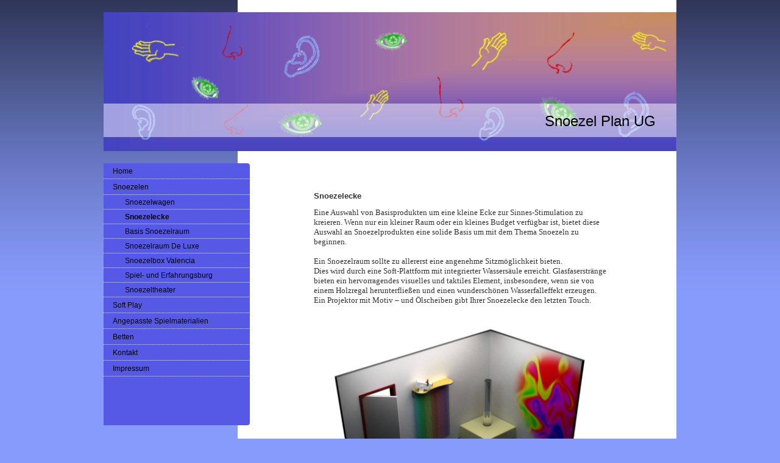

--- FILE ---
content_type: text/html; charset=UTF-8
request_url: https://www.snoezel-plan.de/snoezelen/snoezelecke/
body_size: 5182
content:
<!DOCTYPE html>
<html lang="de"  ><head prefix="og: http://ogp.me/ns# fb: http://ogp.me/ns/fb# business: http://ogp.me/ns/business#">
    <meta http-equiv="Content-Type" content="text/html; charset=utf-8"/>
    <meta name="generator" content="IONOS MyWebsite"/>
        
    <link rel="dns-prefetch" href="//cdn.website-start.de/"/>
    <link rel="dns-prefetch" href="//104.mod.mywebsite-editor.com"/>
    <link rel="dns-prefetch" href="https://104.sb.mywebsite-editor.com/"/>
    <link rel="shortcut icon" href="//cdn.website-start.de/favicon.ico"/>
        <title>Snoezel Plan UG - Snoezelecke</title>
    
    

<meta name="format-detection" content="telephone=no"/>
        <meta name="keywords" content="Snoezelecke, Möbel, Raum zur Entspannung, gemütliche Sitzecke, Spielecke, Kindergarten Einrichtung"/>
            <meta name="description" content="Die Snoezelecke, der kleine Raum zur Entspannung, kann bereits durch die Integration einer Wassersäule mit wunderschönen Wasserfalleffekt und gemütlicher Sitzecke realisiert werden."/>
            <meta name="robots" content="index,follow"/>
        <link href="https://www.snoezel-plan.de/s/style/layout.css?1706734932" rel="stylesheet" type="text/css"/>
    <link href="https://www.snoezel-plan.de/s/style/main.css?1706734932" rel="stylesheet" type="text/css"/>
    <link href="https://www.snoezel-plan.de/s/style/font.css?1706734932" rel="stylesheet" type="text/css"/>
    <link href="//cdn.website-start.de/app/cdn/min/group/web.css?1763478093678" rel="stylesheet" type="text/css"/>
<link href="//cdn.website-start.de/app/cdn/min/moduleserver/css/de_DE/common,shoppingbasket?1763478093678" rel="stylesheet" type="text/css"/>
    <link href="https://104.sb.mywebsite-editor.com/app/logstate2-css.php?site=391915228&amp;t=1770114427" rel="stylesheet" type="text/css"/>

<script type="text/javascript">
    /* <![CDATA[ */
var stagingMode = '';
    /* ]]> */
</script>
<script src="https://104.sb.mywebsite-editor.com/app/logstate-js.php?site=391915228&amp;t=1770114427"></script>

    <link href="https://www.snoezel-plan.de/s/style/print.css?1763478093678" rel="stylesheet" media="print" type="text/css"/>
    <script type="text/javascript">
    /* <![CDATA[ */
    var systemurl = 'https://104.sb.mywebsite-editor.com/';
    var webPath = '/';
    var proxyName = '';
    var webServerName = 'www.snoezel-plan.de';
    var sslServerUrl = 'https://www.snoezel-plan.de';
    var nonSslServerUrl = 'http://www.snoezel-plan.de';
    var webserverProtocol = 'http://';
    var nghScriptsUrlPrefix = '//104.mod.mywebsite-editor.com';
    var sessionNamespace = 'DIY_SB';
    var jimdoData = {
        cdnUrl:  '//cdn.website-start.de/',
        messages: {
            lightBox: {
    image : 'Bild',
    of: 'von'
}

        },
        isTrial: 0,
        pageId: 920467252    };
    var script_basisID = "391915228";

    diy = window.diy || {};
    diy.web = diy.web || {};

        diy.web.jsBaseUrl = "//cdn.website-start.de/s/build/";

    diy.context = diy.context || {};
    diy.context.type = diy.context.type || 'web';
    /* ]]> */
</script>

<script type="text/javascript" src="//cdn.website-start.de/app/cdn/min/group/web.js?1763478093678" crossorigin="anonymous"></script><script type="text/javascript" src="//cdn.website-start.de/s/build/web.bundle.js?1763478093678" crossorigin="anonymous"></script><script src="//cdn.website-start.de/app/cdn/min/moduleserver/js/de_DE/common,shoppingbasket?1763478093678"></script>
<script type="text/javascript" src="https://cdn.website-start.de/proxy/apps/us0gee/resource/dependencies/"></script><script type="text/javascript">
                    if (typeof require !== 'undefined') {
                        require.config({
                            waitSeconds : 10,
                            baseUrl : 'https://cdn.website-start.de/proxy/apps/us0gee/js/'
                        });
                    }
                </script><script type="text/javascript" src="//cdn.website-start.de/app/cdn/min/group/pfcsupport.js?1763478093678" crossorigin="anonymous"></script>    <meta property="og:type" content="business.business"/>
    <meta property="og:url" content="https://www.snoezel-plan.de/snoezelen/snoezelecke/"/>
    <meta property="og:title" content="Snoezel Plan UG - Snoezelecke"/>
            <meta property="og:description" content="Die Snoezelecke, der kleine Raum zur Entspannung, kann bereits durch die Integration einer Wassersäule mit wunderschönen Wasserfalleffekt und gemütlicher Sitzecke realisiert werden."/>
                <meta property="og:image" content="https://www.snoezel-plan.de/s/img/emotionheader.png"/>
        <meta property="business:contact_data:country_name" content="Deutschland"/>
    
    
    
    
    
    
    
    
</head>


<body class="body diyBgActive  cc-pagemode-default diy-market-de_DE" data-pageid="920467252" id="page-920467252">
    
    <div class="diyw">
        <div id="container">
	<div id="container_inner">

		<div id="header">

			
<style type="text/css" media="all">
.diyw div#emotion-header {
        max-width: 940px;
        max-height: 228px;
                background: #486efb;
    }

.diyw div#emotion-header-title-bg {
    left: 0%;
    top: 66%;
    width: 100%;
    height: 24%;

    background-color: #FFFFFF;
    opacity: 0.50;
    filter: alpha(opacity = 50);
    }
.diyw img#emotion-header-logo {
    left: 1.00%;
    top: 0.00%;
    background: transparent;
                border: none;
        padding: 0px;
                display: none;
    }

.diyw div#emotion-header strong#emotion-header-title {
    left: 77%;
    top: 72%;
    color: #000000;
        font: normal normal 24px/120% Helvetica, 'Helvetica Neue', 'Trebuchet MS', sans-serif;
}

.diyw div#emotion-no-bg-container{
    max-height: 228px;
}

.diyw div#emotion-no-bg-container .emotion-no-bg-height {
    margin-top: 24.26%;
}
</style>
<div id="emotion-header" data-action="loadView" data-params="active" data-imagescount="1">
            <img src="https://www.snoezel-plan.de/s/img/emotionheader.png?1316180553.940px.228px" id="emotion-header-img" alt=""/>
            
        <div id="ehSlideshowPlaceholder">
            <div id="ehSlideShow">
                <div class="slide-container">
                                        <div style="background-color: #486efb">
                            <img src="https://www.snoezel-plan.de/s/img/emotionheader.png?1316180553.940px.228px" alt=""/>
                        </div>
                                    </div>
            </div>
        </div>


        <script type="text/javascript">
        //<![CDATA[
                diy.module.emotionHeader.slideShow.init({ slides: [{"url":"https:\/\/www.snoezel-plan.de\/s\/img\/emotionheader.png?1316180553.940px.228px","image_alt":"","bgColor":"#486efb"}] });
        //]]>
        </script>

    
            
        
            
                  	<div id="emotion-header-title-bg"></div>
    
            <strong id="emotion-header-title" style="text-align: left">Snoezel Plan UG</strong>
                    <div class="notranslate">
                <svg xmlns="http://www.w3.org/2000/svg" version="1.1" id="emotion-header-title-svg" viewBox="0 0 940 228" preserveAspectRatio="xMinYMin meet"><text style="font-family:Helvetica, 'Helvetica Neue', 'Trebuchet MS', sans-serif;font-size:24px;font-style:normal;font-weight:normal;fill:#000000;line-height:1.2em;"><tspan x="0" style="text-anchor: start" dy="0.95em">Snoezel Plan UG</tspan></text></svg>
            </div>
            
    
    <script type="text/javascript">
    //<![CDATA[
    (function ($) {
        function enableSvgTitle() {
                        var titleSvg = $('svg#emotion-header-title-svg'),
                titleHtml = $('#emotion-header-title'),
                emoWidthAbs = 940,
                emoHeightAbs = 228,
                offsetParent,
                titlePosition,
                svgBoxWidth,
                svgBoxHeight;

                        if (titleSvg.length && titleHtml.length) {
                offsetParent = titleHtml.offsetParent();
                titlePosition = titleHtml.position();
                svgBoxWidth = titleHtml.width();
                svgBoxHeight = titleHtml.height();

                                titleSvg.get(0).setAttribute('viewBox', '0 0 ' + svgBoxWidth + ' ' + svgBoxHeight);
                titleSvg.css({
                   left: Math.roundTo(100 * titlePosition.left / offsetParent.width(), 3) + '%',
                   top: Math.roundTo(100 * titlePosition.top / offsetParent.height(), 3) + '%',
                   width: Math.roundTo(100 * svgBoxWidth / emoWidthAbs, 3) + '%',
                   height: Math.roundTo(100 * svgBoxHeight / emoHeightAbs, 3) + '%'
                });

                titleHtml.css('visibility','hidden');
                titleSvg.css('visibility','visible');
            }
        }

        
        // switch to svg title
        enableSvgTitle();
        jQuery('#emotion-header-img').one('load', enableSvgTitle)

            }(jQuery));
    //]]>
    </script>

    </div>

			
		</div>

		<div id="content">
			<div class="gutter">
				<!-- content_start -->

				
        <div id="content_area">
        	<div id="content_start"></div>
        	
        
        <div id="matrix_1024613921" class="sortable-matrix" data-matrixId="1024613921"><div class="n module-type-header diyfeLiveArea "> <h2><span class="diyfeDecoration">Snoezelecke</span></h2> </div><div class="n module-type-text diyfeLiveArea "> <p><span style="font-size: 10pt; line-height: 115%; font-family: 'Verdana','sans-serif';">Eine Auswahl von Basisprodukten um eine kleine Ecke zur Sinnes-Stimulation zu kreieren. Wenn nur ein kleiner
Raum oder ein kleines Budget verfügbar ist, bietet diese Auswahl an Snoezelprodukten eine solide Basis um mit dem Thema Snoezeln zu beginnen.</span></p>
<p><span style="font-size: 10pt; line-height: 115%; font-family: 'Verdana','sans-serif';"><br/></span></p>
<p><span style="font-size: 10pt; line-height: 115%; font-family: 'Verdana','sans-serif';">Ein Snoezelraum sollte zu allererst eine angenehme Sitzmöglichkeit bieten.<br/>
Dies wird durch eine Soft-Plattform mit integrierter Wassersäule erreicht. Glasfaserstränge bieten ein hervorragendes visuelles und taktiles Element, insbesondere, wenn sie von einem Holzregal
herunterfließen und einen wunderschönen Wasserfalleffekt erzeugen.<br/>
Ein Projektor mit Motiv – und Ölscheiben gibt Ihrer Snoezelecke den letzten Touch.</span></p>
<p>﻿</p> </div><div class="n module-type-imageSubtitle diyfeLiveArea "> <div class="clearover imageSubtitle" id="imageSubtitle-5785805425">
    <div class="align-container align-center" style="max-width: 510px">
        <a class="imagewrapper" href="https://www.snoezel-plan.de/s/cc_images/cache_2421149367.png?t=1316186790" rel="lightbox[5785805425]">
            <img id="image_2421149367" src="https://www.snoezel-plan.de/s/cc_images/cache_2421149367.png?t=1316186790" alt="Paket 2 Snoezelecke" style="max-width: 510px; height:auto"/>
        </a>

        
    </div>

</div>

<script type="text/javascript">
//<![CDATA[
jQuery(function($) {
    var $target = $('#imageSubtitle-5785805425');

    if ($.fn.swipebox && Modernizr.touch) {
        $target
            .find('a[rel*="lightbox"]')
            .addClass('swipebox')
            .swipebox();
    } else {
        $target.tinyLightbox({
            item: 'a[rel*="lightbox"]',
            cycle: false,
            hideNavigation: true
        });
    }
});
//]]>
</script>
 </div></div>
        
        
        </div>

				<!-- content_ende -->
			</div>			
		</div>

		<div id="sidebar">
			<div id="navigation" class="altcolor">

				<div class="webnavigation"><ul id="mainNav1" class="mainNav1"><li class="navTopItemGroup_1"><a data-page-id="920467241" href="https://www.snoezel-plan.de/" class="level_1"><span>Home</span></a></li><li class="navTopItemGroup_2"><a data-page-id="920467242" href="https://www.snoezel-plan.de/snoezelen/" class="parent level_1"><span>Snoezelen</span></a></li><li><ul id="mainNav2" class="mainNav2"><li class="navTopItemGroup_2"><a data-page-id="920467251" href="https://www.snoezel-plan.de/snoezelen/snoezelwagen/" class="level_2"><span>Snoezelwagen</span></a></li><li class="navTopItemGroup_2"><a data-page-id="920467252" href="https://www.snoezel-plan.de/snoezelen/snoezelecke/" class="current level_2"><span>Snoezelecke</span></a></li><li class="navTopItemGroup_2"><a data-page-id="920467253" href="https://www.snoezel-plan.de/snoezelen/basis-snoezelraum/" class="level_2"><span>Basis Snoezelraum</span></a></li><li class="navTopItemGroup_2"><a data-page-id="920467254" href="https://www.snoezel-plan.de/snoezelen/snoezelraum-de-luxe/" class="level_2"><span>Snoezelraum De Luxe</span></a></li><li class="navTopItemGroup_2"><a data-page-id="920467264" href="https://www.snoezel-plan.de/snoezelen/snoezelbox-valencia/" class="level_2"><span>Snoezelbox Valencia</span></a></li><li class="navTopItemGroup_2"><a data-page-id="920467265" href="https://www.snoezel-plan.de/snoezelen/spiel-und-erfahrungsburg/" class="level_2"><span>Spiel- und Erfahrungsburg</span></a></li><li class="navTopItemGroup_2"><a data-page-id="920467266" href="https://www.snoezel-plan.de/snoezelen/snoezeltheater/" class="level_2"><span>Snoezeltheater</span></a></li></ul></li><li class="navTopItemGroup_3"><a data-page-id="920467257" href="https://www.snoezel-plan.de/soft-play/" class="level_1"><span>Soft Play</span></a></li><li class="navTopItemGroup_4"><a data-page-id="920467258" href="https://www.snoezel-plan.de/angepasste-spielmaterialien/" class="level_1"><span>Angepasste Spielmaterialien</span></a></li><li class="navTopItemGroup_5"><a data-page-id="920467259" href="https://www.snoezel-plan.de/betten/" class="level_1"><span>Betten</span></a></li><li class="navTopItemGroup_6"><a data-page-id="920467247" href="https://www.snoezel-plan.de/kontakt/" class="level_1"><span>Kontakt</span></a></li><li class="navTopItemGroup_7"><a data-page-id="920467249" href="https://www.snoezel-plan.de/impressum/" class="level_1"><span>Impressum</span></a></li></ul></div>

			</div>
			<div id="sidebar_content">

				<div id="matrix_1024613914" class="sortable-matrix" data-matrixId="1024613914"><div class="n module-type-text diyfeLiveArea "> <p><span lang="EN-GB" xml:lang="EN-GB"></span></p> </div><div class="n module-type-hr diyfeLiveArea "> <div style="padding: 0px 0px">
    <div class="hr"></div>
</div>
 </div><div class="n module-type-header diyfeLiveArea "> <h1><span class="diyfeDecoration">Aktuelles</span></h1> </div><div class="n module-type-text diyfeLiveArea "> <p><span style="color: #fd040a;"><strong>NEU!!! - NEU!!! - NEU!!!</strong></span></p>
<p><strong>Speziell für die U3 Betreuung konzipiert</strong></p> </div><div class="n module-type-text diyfeLiveArea "> <p><a href="https://www.snoezel-plan.de/snoezelen/snoezelbox-valencia/"><strong>Snoezelbox Valencia</strong></a><span style="color: #fd040a;"><br/></span></p> </div><div class="n module-type-imageSubtitle diyfeLiveArea "> <div class="clearover imageSubtitle" id="imageSubtitle-5785805471">
    <div class="align-container align-center" style="max-width: 180px">
        <a class="imagewrapper" href="https://www.snoezel-plan.de/snoezelen/snoezelbox-valencia/">
            <img id="image_2421149395" src="https://www.snoezel-plan.de/s/cc_images/cache_2421149395.jpg?t=1321025801" alt="" style="max-width: 180px; height:auto"/>
        </a>

        
    </div>

</div>

<script type="text/javascript">
//<![CDATA[
jQuery(function($) {
    var $target = $('#imageSubtitle-5785805471');

    if ($.fn.swipebox && Modernizr.touch) {
        $target
            .find('a[rel*="lightbox"]')
            .addClass('swipebox')
            .swipebox();
    } else {
        $target.tinyLightbox({
            item: 'a[rel*="lightbox"]',
            cycle: false,
            hideNavigation: true
        });
    }
});
//]]>
</script>
 </div><div class="n module-type-text diyfeLiveArea "> <p><span style="color: #fd040a;"><a href="https://www.snoezel-plan.de/snoezelen/spiel-und-erfahrungsburg/"><span style="color: #fd040a;"><strong>Spiel- und Erfahrungsburg</strong></span></a><br/></span></p> </div><div class="n module-type-imageSubtitle diyfeLiveArea "> <div class="clearover imageSubtitle" id="imageSubtitle-5785805479">
    <div class="align-container align-left" style="max-width: 180px">
        <a class="imagewrapper" href="https://www.snoezel-plan.de/snoezelen/spiel-und-erfahrungsburg/">
            <img id="image_2421149397" src="https://www.snoezel-plan.de/s/cc_images/cache_2421149397.jpg?t=1321028844" alt="" style="max-width: 180px; height:auto"/>
        </a>

        
    </div>

</div>

<script type="text/javascript">
//<![CDATA[
jQuery(function($) {
    var $target = $('#imageSubtitle-5785805479');

    if ($.fn.swipebox && Modernizr.touch) {
        $target
            .find('a[rel*="lightbox"]')
            .addClass('swipebox')
            .swipebox();
    } else {
        $target.tinyLightbox({
            item: 'a[rel*="lightbox"]',
            cycle: false,
            hideNavigation: true
        });
    }
});
//]]>
</script>
 </div><div class="n module-type-text diyfeLiveArea "> <p><a href="https://www.snoezel-plan.de/betten/reisebett-mobifit/"><strong>Reisebett MobiFit</strong></a></p> </div><div class="n module-type-imageSubtitle diyfeLiveArea "> <div class="clearover imageSubtitle" id="imageSubtitle-5785805459">
    <div class="align-container align-left" style="max-width: 181px">
        <a class="imagewrapper" href="https://www.snoezel-plan.de/betten/reisebett-mobifit/">
            <img id="image_2421149388" src="https://www.snoezel-plan.de/s/cc_images/cache_2421149388.jpg?t=1514993763" alt="" style="max-width: 181px; height:auto"/>
        </a>

        
    </div>

</div>

<script type="text/javascript">
//<![CDATA[
jQuery(function($) {
    var $target = $('#imageSubtitle-5785805459');

    if ($.fn.swipebox && Modernizr.touch) {
        $target
            .find('a[rel*="lightbox"]')
            .addClass('swipebox')
            .swipebox();
    } else {
        $target.tinyLightbox({
            item: 'a[rel*="lightbox"]',
            cycle: false,
            hideNavigation: true
        });
    }
});
//]]>
</script>
 </div><div class="n module-type-hr diyfeLiveArea "> <div style="padding: 0px 0px">
    <div class="hr"></div>
</div>
 </div></div>

			</div>
		</div>
		
		<div class="c"></div>

	</div>
</div>

<div id="footer">
	<div id="footer_inner">

		<div class="gutter">

			<div id="contentfooter">
    <div class="leftrow">
                        <a rel="nofollow" href="javascript:window.print();">
                    <img class="inline" height="14" width="18" src="//cdn.website-start.de/s/img/cc/printer.gif" alt=""/>
                    Druckversion                </a> <span class="footer-separator">|</span>
                <a href="https://www.snoezel-plan.de/sitemap/">Sitemap</a>
                        <br/> © Snoezel Plan UG<br/>
<br/>
Diese Homepage wurde mit <a rel="nofollow" href="https://www.ionos.de/websites/homepage-erstellen" target="_blank">IONOS MyWebsite</a> erstellt.
            </div>
    <script type="text/javascript">
        window.diy.ux.Captcha.locales = {
            generateNewCode: 'Neuen Code generieren',
            enterCode: 'Bitte geben Sie den Code ein'
        };
        window.diy.ux.Cap2.locales = {
            generateNewCode: 'Neuen Code generieren',
            enterCode: 'Bitte geben Sie den Code ein'
        };
    </script>
    <div class="rightrow">
                    <span class="loggedout">
                <a rel="nofollow" id="login" href="https://login.1and1-editor.com/391915228/www.snoezel-plan.de/de?pageId=920467252">
                    Login                </a>
            </span>
                <p><a class="diyw switchViewWeb" href="javascript:switchView('desktop');">Webansicht</a><a class="diyw switchViewMobile" href="javascript:switchView('mobile');">Mobile-Ansicht</a></p>
                <span class="loggedin">
            <a rel="nofollow" id="logout" href="https://104.sb.mywebsite-editor.com/app/cms/logout.php">Logout</a> <span class="footer-separator">|</span>
            <a rel="nofollow" id="edit" href="https://104.sb.mywebsite-editor.com/app/391915228/920467252/">Seite bearbeiten</a>
        </span>
    </div>
</div>
            <div id="loginbox" class="hidden">
                <script type="text/javascript">
                    /* <![CDATA[ */
                    function forgotpw_popup() {
                        var url = 'https://passwort.1und1.de/xml/request/RequestStart';
                        fenster = window.open(url, "fenster1", "width=600,height=400,status=yes,scrollbars=yes,resizable=yes");
                        // IE8 doesn't return the window reference instantly or at all.
                        // It may appear the call failed and fenster is null
                        if (fenster && fenster.focus) {
                            fenster.focus();
                        }
                    }
                    /* ]]> */
                </script>
                                <img class="logo" src="//cdn.website-start.de/s/img/logo.gif" alt="IONOS" title="IONOS"/>

                <div id="loginboxOuter"></div>
            </div>
        


			<div class="c"></div>
		</div>

	</div>
</div>

<div id="background"></div>    </div>

    
    </body>


<!-- rendered at Sun, 11 Jan 2026 08:26:37 +0100 -->
</html>


--- FILE ---
content_type: text/css
request_url: https://www.snoezel-plan.de/s/style/main.css?1706734932
body_size: -76
content:
.body { background-color: #879bfc; } 